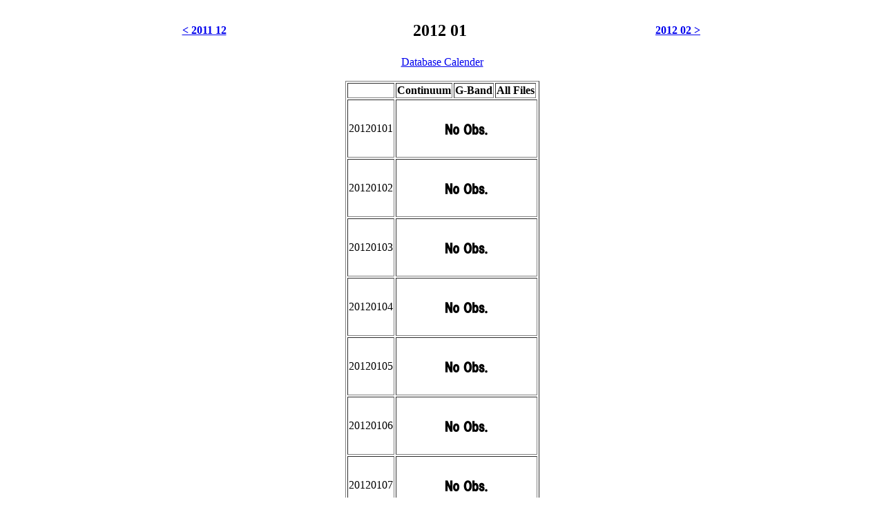

--- FILE ---
content_type: text/html
request_url: https://solarwww.mtk.nao.ac.jp/mitaka_solar/gb-cg-cak-mtkft4/calendar/2012/obscal_sftt4_201201.html
body_size: 6519
content:
<!DOCTYPE HTML PUBLIC "-//W3C//DTD HTML 4.01 Transitional//EN" "http://www.w3.org/TR/html4/loose.dtd">
<html lang="ja">
<head>
   <base href="//solarwww.mtk.nao.ac.jp/">
   <meta http-equiv="content-type" content="text/html; charset=utf-8">
   <meta name="description" content="Solar Science Observatory, NAOJ">
   <title>Solar Calendar</title>
</head>
<body>
<table align="center" width="1000">
<tr>
    <th><a href="/mitaka_solar/gb-cg-cak-mtkft4/calendar/2011/obscal_sftt4_201112.html">&lt; 2011 12</a></th>
<th><h2>2012 01</h2></th>
    <th><a href="/mitaka_solar/gb-cg-cak-mtkft4/calendar/2012/obscal_sftt4_201202.html">2012 02 &gt;</a></th>
</tr>
</table>
<div align=center><a href="/jp/db_cal.html#sftt4" >Database Calender</a></div><br>
<table align="center" border="1">
<tr><th></th><th>Continuum</th><th>G-Band</th><th>All Files</th></tr>
<tr><td>20120101</td>
<td colspan=" 4">
<center><img src="/mitaka_solar/gb-cg-cak-mtkft4/calendar/2012/noobs.gif" WIDTH="80" HEIGHT="60" VSPACE="10"></center>
 </td>
 </tr>
<tr><td>20120102</td>
<td colspan=" 4">
<center><img src="/mitaka_solar/gb-cg-cak-mtkft4/calendar/2012/noobs.gif" WIDTH="80" HEIGHT="60" VSPACE="10"></center>
 </td>
 </tr>
<tr><td>20120103</td>
<td colspan=" 4">
<center><img src="/mitaka_solar/gb-cg-cak-mtkft4/calendar/2012/noobs.gif" WIDTH="80" HEIGHT="60" VSPACE="10"></center>
 </td>
 </tr>
<tr><td>20120104</td>
<td colspan=" 4">
<center><img src="/mitaka_solar/gb-cg-cak-mtkft4/calendar/2012/noobs.gif" WIDTH="80" HEIGHT="60" VSPACE="10"></center>
 </td>
 </tr>
<tr><td>20120105</td>
<td colspan=" 4">
<center><img src="/mitaka_solar/gb-cg-cak-mtkft4/calendar/2012/noobs.gif" WIDTH="80" HEIGHT="60" VSPACE="10"></center>
 </td>
 </tr>
<tr><td>20120106</td>
<td colspan=" 4">
<center><img src="/mitaka_solar/gb-cg-cak-mtkft4/calendar/2012/noobs.gif" WIDTH="80" HEIGHT="60" VSPACE="10"></center>
 </td>
 </tr>
<tr><td>20120107</td>
<td colspan=" 4">
<center><img src="/mitaka_solar/gb-cg-cak-mtkft4/calendar/2012/noobs.gif" WIDTH="80" HEIGHT="60" VSPACE="10"></center>
 </td>
 </tr>
<tr><td>20120108</td>
<td colspan=" 4">
<center><img src="/mitaka_solar/gb-cg-cak-mtkft4/calendar/2012/noobs.gif" WIDTH="80" HEIGHT="60" VSPACE="10"></center>
 </td>
 </tr>
<tr><td>20120109</td>
<td colspan=" 4">
<center><img src="/mitaka_solar/gb-cg-cak-mtkft4/calendar/2012/noobs.gif" WIDTH="80" HEIGHT="60" VSPACE="10"></center>
 </td>
 </tr>
<tr><td>20120110</td>
<td colspan=" 4">
<center><img src="/mitaka_solar/gb-cg-cak-mtkft4/calendar/2012/noobs.gif" WIDTH="80" HEIGHT="60" VSPACE="10"></center>
 </td>
 </tr>
<tr><td>20120111</td>
<td colspan=" 4">
<center><img src="/mitaka_solar/gb-cg-cak-mtkft4/calendar/2012/noobs.gif" WIDTH="80" HEIGHT="60" VSPACE="10"></center>
 </td>
 </tr>
<tr><td>20120112</td>
<td colspan=" 4">
<center><img src="/mitaka_solar/gb-cg-cak-mtkft4/calendar/2012/noobs.gif" WIDTH="80" HEIGHT="60" VSPACE="10"></center>
 </td>
 </tr>
<tr><td>20120113</td>
<td colspan=" 4">
<center><img src="/mitaka_solar/gb-cg-cak-mtkft4/calendar/2012/noobs.gif" WIDTH="80" HEIGHT="60" VSPACE="10"></center>
 </td>
 </tr>
<tr><td>20120114</td>
<td colspan=" 4">
<center><img src="/mitaka_solar/gb-cg-cak-mtkft4/calendar/2012/noobs.gif" WIDTH="80" HEIGHT="60" VSPACE="10"></center>
 </td>
 </tr>
<tr><td>20120115</td>
<td colspan=" 4">
<center><img src="/mitaka_solar/gb-cg-cak-mtkft4/calendar/2012/noobs.gif" WIDTH="80" HEIGHT="60" VSPACE="10"></center>
 </td>
 </tr>
<tr><td>20120116</td>
<td colspan=" 4">
<center><img src="/mitaka_solar/gb-cg-cak-mtkft4/calendar/2012/noobs.gif" WIDTH="80" HEIGHT="60" VSPACE="10"></center>
 </td>
 </tr>
<tr><td>20120117</td>
<td colspan=" 4">
<center><img src="/mitaka_solar/gb-cg-cak-mtkft4/calendar/2012/noobs.gif" WIDTH="80" HEIGHT="60" VSPACE="10"></center>
 </td>
 </tr>
<tr><td>20120118</td>
<td colspan=" 4">
<center><img src="/mitaka_solar/gb-cg-cak-mtkft4/calendar/2012/noobs.gif" WIDTH="80" HEIGHT="60" VSPACE="10"></center>
 </td>
 </tr>
<tr><td>20120119</td>
<td colspan=" 4">
<center><img src="/mitaka_solar/gb-cg-cak-mtkft4/calendar/2012/noobs.gif" WIDTH="80" HEIGHT="60" VSPACE="10"></center>
 </td>
 </tr>
<tr><td>20120120</td>
<td colspan=" 4">
<center><img src="/mitaka_solar/gb-cg-cak-mtkft4/calendar/2012/noobs.gif" WIDTH="80" HEIGHT="60" VSPACE="10"></center>
 </td>
 </tr>
<tr><td>20120121</td>
<td colspan=" 4">
<center><img src="/mitaka_solar/gb-cg-cak-mtkft4/calendar/2012/noobs.gif" WIDTH="80" HEIGHT="60" VSPACE="10"></center>
 </td>
 </tr>
<tr><td>20120122</td>
<td colspan=" 4">
<center><img src="/mitaka_solar/gb-cg-cak-mtkft4/calendar/2012/noobs.gif" WIDTH="80" HEIGHT="60" VSPACE="10"></center>
 </td>
 </tr>
<tr><td>20120123</td>
<td colspan=" 4">
<center><img src="/mitaka_solar/gb-cg-cak-mtkft4/calendar/2012/noobs.gif" WIDTH="80" HEIGHT="60" VSPACE="10"></center>
 </td>
 </tr>
<tr><td>20120124</td>
<td colspan=" 4">
<center><img src="/mitaka_solar/gb-cg-cak-mtkft4/calendar/2012/noobs.gif" WIDTH="80" HEIGHT="60" VSPACE="10"></center>
 </td>
 </tr>
<tr><td>20120125</td>
<td colspan=" 4">
<center><img src="/mitaka_solar/gb-cg-cak-mtkft4/calendar/2012/noobs.gif" WIDTH="80" HEIGHT="60" VSPACE="10"></center>
 </td>
 </tr>
<tr><td>20120126</td>
<td colspan=" 4">
<center><img src="/mitaka_solar/gb-cg-cak-mtkft4/calendar/2012/noobs.gif" WIDTH="80" HEIGHT="60" VSPACE="10"></center>
 </td>
 </tr>
<tr><td>20120127</td>
<td colspan=" 4">
<center><img src="/mitaka_solar/gb-cg-cak-mtkft4/calendar/2012/noobs.gif" WIDTH="80" HEIGHT="60" VSPACE="10"></center>
 </td>
 </tr>
<tr><td>20120128</td>
<td colspan=" 4">
<center><img src="/mitaka_solar/gb-cg-cak-mtkft4/calendar/2012/noobs.gif" WIDTH="80" HEIGHT="60" VSPACE="10"></center>
 </td>
 </tr>
<tr><td>20120129</td>
<td colspan=" 4">
<center><img src="/mitaka_solar/gb-cg-cak-mtkft4/calendar/2012/noobs.gif" WIDTH="80" HEIGHT="60" VSPACE="10"></center>
 </td>
 </tr>
<tr><td>20120130</td>
<td colspan=" 4">
<center><img src="/mitaka_solar/gb-cg-cak-mtkft4/calendar/2012/noobs.gif" WIDTH="80" HEIGHT="60" VSPACE="10"></center>
 </td>
 </tr>
<tr><td>20120131</td>
<td colspan=" 4">
<center><img src="/mitaka_solar/gb-cg-cak-mtkft4/calendar/2012/noobs.gif" WIDTH="80" HEIGHT="60" VSPACE="10"></center>
 </td>
 </tr>
</tr>
</table>

<form>
<input type="button" onClick="location.href='./db_cal.html'" value="back">
</form>
</body>
</html>

